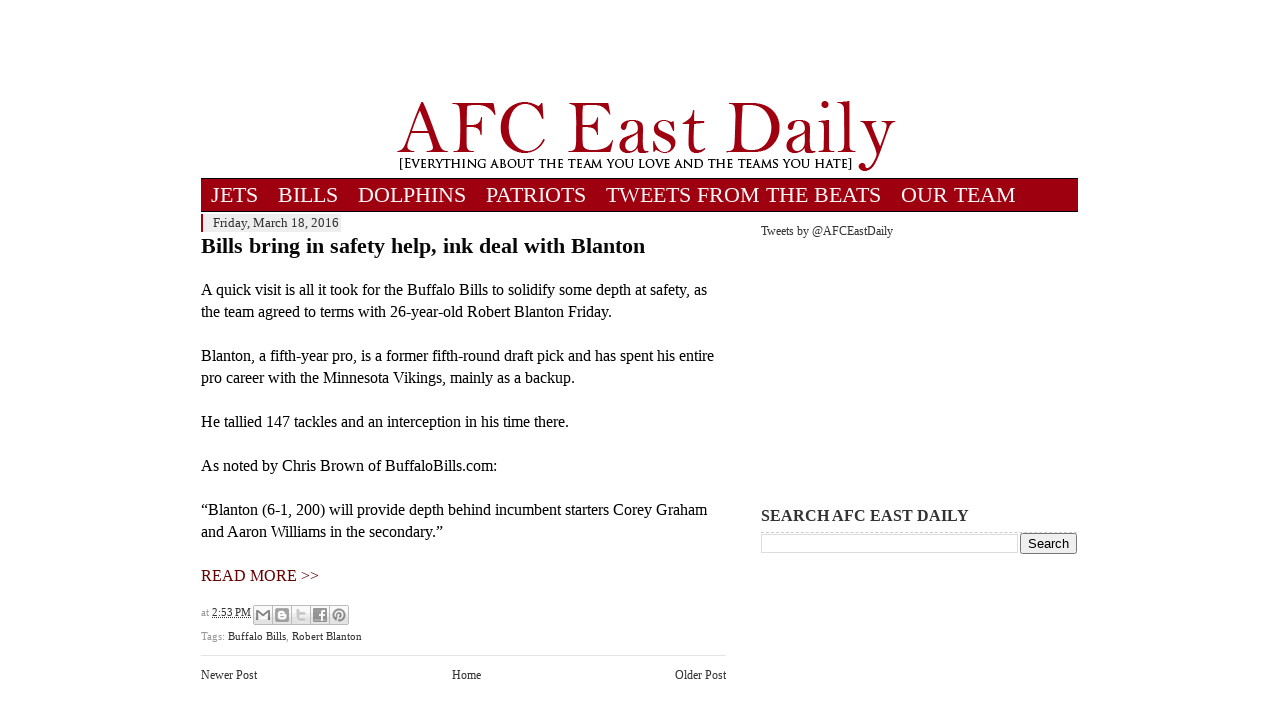

--- FILE ---
content_type: text/html; charset=UTF-8
request_url: http://www.afceastdaily.com/2016/03/bills-bring-in-safety-help-ink-deal.html
body_size: 11772
content:
<!DOCTYPE html>
<html dir='ltr' xmlns='http://www.w3.org/1999/xhtml' xmlns:b='http://www.google.com/2005/gml/b' xmlns:data='http://www.google.com/2005/gml/data' xmlns:expr='http://www.google.com/2005/gml/expr'>
<head>
<link href='https://www.blogger.com/static/v1/widgets/2944754296-widget_css_bundle.css' rel='stylesheet' type='text/css'/>
<title>Bills bring in safety help, ink deal with Blanton - AFC East Daily</title>
<meta content='text/html; charset=UTF-8' http-equiv='Content-Type'/>
<meta content='blogger' name='generator'/>
<link href='http://www.afceastdaily.com/favicon.ico' rel='icon' type='image/x-icon'/>
<link href='http://www.afceastdaily.com/2016/03/bills-bring-in-safety-help-ink-deal.html' rel='canonical'/>
<link rel="alternate" type="application/atom+xml" title="AFC East Daily - Atom" href="http://www.afceastdaily.com/feeds/posts/default" />
<link rel="alternate" type="application/rss+xml" title="AFC East Daily - RSS" href="http://www.afceastdaily.com/feeds/posts/default?alt=rss" />
<link rel="service.post" type="application/atom+xml" title="AFC East Daily - Atom" href="https://www.blogger.com/feeds/3268348404516099045/posts/default" />

<link rel="alternate" type="application/atom+xml" title="AFC East Daily - Atom" href="http://www.afceastdaily.com/feeds/2111590971123913613/comments/default" />
<!--Can't find substitution for tag [blog.ieCssRetrofitLinks]-->
<meta content='http://www.afceastdaily.com/2016/03/bills-bring-in-safety-help-ink-deal.html' property='og:url'/>
<meta content='Bills bring in safety help, ink deal with Blanton' property='og:title'/>
<meta content='A quick visit is all it took for the Buffalo Bills to solidify some depth at safety, as the team agreed to terms with 26-year-old Robert Bla...' property='og:description'/>
<style id='page-skin-1' type='text/css'><!--
/*
-----------------------------------------------
Blogger Template Style
Name:     Blur Template v.1
Designer: Yohanes Budi Santosa
URL:      www.bloggerblur.com
Date:     05 November 2011
-----------------------------------------------
*/
body{http://www.unitedwaytja.org/images/WhiteBackground_Adjustable.gif) repeat-y top center; margin:0; color:#000000; font-family:georgia; font-size:12px; text-align:center}
a:link{outline:none; color:#333; text-decoration:none}
a:visited{outline:none; color:#333; text-decoration:none}
a:hover{outline:none; color:#545454; text-decoration:none}
a img{border-width:0}
#header-wrapper{width:890px; margin:0 auto 0px; padding:0; text-align:left}
#banner{width:468px; float:right; margin:0; padding:1px 0 0}
#header-inner{background-position:[center]; margin-left:auto; margin-right:auto}
#header{width:890px; float:left; color:#dd4c3b; border:1px, border-left:0}
#header h1{margin:5px 0 0; padding:5px 0; line-height:1.2em; text-transform:uppercase; font-size:24px}
#header a, #header a:hover{color:#dd4c3b; text-decoration:none}
#header .description{margin:0 0 5px; padding:0 0 1px; line-height:1.2em; font-size:11px; color:#999}
#header img{margin-left:auto; margin-right:auto}
#outer-wrapper{width:898px; margin:0 auto; padding:4px; text-align:left; font-size:12px; border-left:0px solid #2d2d2d; border-right:0px solid #2d2d2d}
#content-wrapper{padding:0px 0 0; border-top:0px; dashed #ccc}
#wrap2{margin:0 10px 10px 10px}
#main-wrapper{width:525px; float:left; overflow:hidden}
#sidebar-wrapper{width:320px; float:right; overflow:hidden}
h2{margin:1.5em 0 0.75em; font-size:13px; line-height:1.4em; color:#999}
h2.date-header{margin:1.5em 0 0.5em; font-family:Georgia; font-weight:normal; padding:1px 2px 2px 10px; background:#eee; color:#333; display:inline; border-left:2px solid #9f000f}
.post{margin:0 0 6px; border-bottom:1px solid #E3E3E3; padding:0 0 3px}
.post h3{margin:3px 0 0; padding:0 0 0px; font-family:Times; color:#080808; font-size:22px; font-weight:bold; line-height:1em}
.post-body{margin:0 0 0.75em; padding:0 0 0px; line-height:1.4em; font-size:16px}
.post-body blockquote{line-height:1.3em}
.post-footer{margin:0.75em 0; color:#999; font-size:11px; line-height:1.4em}
.post img, table.tr-caption-container{padding:4px; border:1px solid #ccc}
.tr-caption-container img{border:none; padding:0}
.post blockquote{margin:1em 20px; padding-left: 15px; border-left: 2px solid #9f000f;}
.post blockquote p{margin:0.75em 0}
#comments h4{margin:1em 0; font-weight:bold; line-height:1.4em; color:#999}
#comments-block{margin:1em 0 1.5em; line-height:1.6em}
#comments-block .comment-author{margin:0.5em 0}
#comments-block .comment-body{margin:0.25em 0 0}
#comments-block .comment-footer{margin:-0.25em 0 2em; line-height:1.4em}
#comments-block .comment-body p{margin:0 0 0.75em}
.deleted-comment{font-style:italic; color:gray}
#blog-pager-newer-link{float:left}
#blog-pager-older-link{float:right}
#blog-pager{text-align:center}
.feed-links{clear:both; line-height:2.5em}
.sidebar{color:#333; line-height:1em}
.sidebar h2{font-size:16px; padding:0 0 5px; margin:0; border-bottom:1px dashed #ccc; color:#333}
.sidebar ul{list-style:none; margin:0 0 0; padding:0 0 0}
.sidebar li{margin-left:15px; line-height:1.5em; list-style:square}
.sidebar .widget{border:0px solid #EEEEEE; margin:0 0 5px; padding:2px}
.main .widget{border-bottom:0px dotted #ccc; margin:0 0 0.5em; padding:0 0 1.5em}
.main .Blog{border-bottom-width:0}
.profile-img{float:left; margin-top:0; margin-right:5px; margin-bottom:5px; margin-left:0; padding:4px; border:1px solid #ccc}
.profile-data{margin:0; font-size:11px; color:#999; font-weight:bold; line-height:1.6em}
.profile-datablock{margin:0.5em 0 0.5em}
.profile-textblock{margin:0.5em 0; line-height:1.6em}
.profile-link{font-size:11px}
#footer{width:870px; margin:0 auto; padding:5px 10px 10px 0; line-height:1.6em; font-size:11px; border-top:5px solid #2d2d2d}
#sky-wrapper{padding:0; margin:0 0 10px}
#sky{width:728px; margin:0 auto; padding:5px}
#navbar-iframe{height:0px; visibility:hidden; display:none}
#nav{background:#9f000f; width:877px; padding:0; margin:0 0 2px; border-bottom:1px solid #000; border-top:1px solid #000}
#nav ul{list-style:none; padding:0; margin:0}
#nav li{display:inline}
#nav li a{font-family:Georgia; font-size:22px; text-decoration:none; padding:3px 10px; background:#9f000f; color:#F8F8F8; float:left}
#nav li a:hover{background:#4c4c4c}
#nav li.selected a{color:#fff; background:url(https://blogger.googleusercontent.com/img/b/R29vZ2xl/AVvXsEhSVsyYJ6ZAhVuTDxEUgLfdvwk5skTc2buVQKB8md0mnTVtGfpqFBBeEegfseceWxWe8TQatOcMWYQss_ro14c0fBYzrz5Gcr8Rs0z8ri0N8Zm26u3vDT6ukFUGzxLRpjAXOfrpbfJGd8I/s0/selected.jpg) repeat-x top left}
#nav li.selected a:hover{color:#fff; background:#4c4c4c url(https://blogger.googleusercontent.com/img/b/R29vZ2xl/AVvXsEhSVsyYJ6ZAhVuTDxEUgLfdvwk5skTc2buVQKB8md0mnTVtGfpqFBBeEegfseceWxWe8TQatOcMWYQss_ro14c0fBYzrz5Gcr8Rs0z8ri0N8Zm26u3vDT6ukFUGzxLRpjAXOfrpbfJGd8I/s0/selected.jpg) repeat-x top left}
.thumb img{float:left; margin:0 10px 10px 0}
pre{padding:5px; border:1px solid #dfdfdf; background:#f9f9f9; margin:5px 0; overflow:auto}
.breadcrumb{padding:0 5px 5px 0; margin:0 0 10px; font-size:11px; border-bottom:1px dashed #ccc}
.post th{background:#e2e2e2; padding:2px 8px}
.post td{border-top:1px solid #eee; background:#eee; padding:2px 8px}
.post table{margin:10px 0 0; width:100%; padding:0; border:1px solid #ccc}
#unitip{position:absolute;  z-index:1000;  top:-1000px;  color:#fff;  font:normal normal 1.1em/15px Verdana,Arial,Helvetica,sans-serif;  display:none}
#unitippoint, #unitipmid, #unitipcap{ position:relative;   top:0px;   left:0px;   width:145px;   display:block}
#unitippoint{ background:url(https://blogger.googleusercontent.com/img/b/R29vZ2xl/AVvXsEiECxhsE6yi1tyFkNlkP-yBJaduOQRelvkBpZF1bUFl3i_ofnSMH0UMJwWGRL4MuUg03DkVYsB8LU11rj53TBP9Qs-X-81C0hSEnpu3J-L6kWw3VynAiWfXD8f_BXF8ZbinLxMgL-nWj0Y/s0/tippoint.png) no-repeat;   height:19px;   overflow:hidden}
#unitipmid{ background:url(https://blogger.googleusercontent.com/img/b/R29vZ2xl/AVvXsEix-bTkszeiir2qAKJovyKy8zo1AKBe-lrnN0XX9R8ML9DM1OaP-TmJw2pIOlVbd1i-YztJsSVq0YIWZXcPaFicIhjGG4exn0PtjDYMyHALQRDfTwJB2qxVEmBoJhPctvtvb24zpqA2ZIc/s0/tipmid.png) repeat;   width:115px;   height:auto;   padding:5px 15px}
#unitipcap{ background:url(https://blogger.googleusercontent.com/img/b/R29vZ2xl/AVvXsEh8SgLF4v1npLe-vtALZGWfE09kEUCFS0Fys09TRRQRMYhoZGQ-RJWWz7fC31YJRQveFzXP45Hc9enJ4VFWS4DNRE6AHpO5F0czZMQ0l4iAbJn2f7YkQdGTuZhTh9AEowb89VzCh4J0A6U/s0/tipcap.png) no-repeat;  height:7px;  overflow:hidden}
#share-wrapper{padding:0; margin:0 0 10px}
.share{padding:5px 0; margin:0 auto; text-align:center}
.share ul{list-style:none; padding:5px 5px 5px 15px; width:460px; margin:0 auto}
.share li{list-style:none; padding:5px; margin:0 5px 0 0; background:#f9f9f9; border:1px solid #dfdfdf; float:left; width:75px}
#searchThis{background:#eee; margin:0 0 10px; padding:5px}
#searchBox{width:200px; border:1px solid #ccc; padding:2px; margin:0 0 0 5px}
#searchButton{background:#2d2d2d; color:#fff; border:1px; padding:2px 5px; cursor:pointer}
.pullquote_right { width: 200px; margin: 5px 0 5px 15px; font-size: 1.4em; text-align: center; float: right; }blockquote.right {
width: 200px;
margin: 5px 0 5px 15px;
padding: 5px 0;
border: 3px double #aaa;
border-width: 3px 0;
font-size: 1.4em;
text-align: center;
float: right;
}blockquote.right {
width: 200px;
margin: 5px 0 5px 15px;
padding: 5px 0;
border: 3px double #aaa;
border-width: 3px 0;
font-size: 1.4em;
text-align: center;
float: right;
}blockquote.right {
width: 200px;
margin: 5px 0 5px 15px;
padding: 5px 0;
border: 3px double #aaa;
border-width: 3px 0;
font-size: 1.4em;
text-align: center;
float: right;
#comments {
display: none!important;
}
}div.comments span { display:none !important; }div.comments span { display:none !important; }div.comments span { display:none !important; }div.comments span { display:none !important; }div.comments span { display:none !important; }div.comments span { display:none !important; }div.comments span { display:none !important; }.post-comment-link { display: none;}.post-comment-link { display: none;}
--></style>
<script type='text/javascript'> 
<![CDATA[ 
<!-- 
/*<body>
  <b:section id="navbar" class="navbar" maxwidgets="1" showaddelement="yes">
    <b:widget type="Navbar" id="Navbar1" locked="yes"/>
  </b:section>
*/ 
--> 
]]> 
</script>
<script type='text/javascript'>
//<![CDATA[
// uniTip - written by Nathan Ford for Unit Interactive
//
// uniTip is based on qTip:
// qTip - CSS Tool Tips - by Craig Erskine
// http://qrayg.com

var uniTipTag = "a"; //Which tag do you want to uniTip-ize? Keep it lowercase. No spaces around commas.//
var uniTipClass = ""; //Which classes do you want to uniTip-ize? If you leave this blank, then all the tags designated above will get uniTip-ized. Match case. No spaces around commas.

var uniTipX = 0; // X offset from cursor//
var uniTipY = 15; // Y offset from cursor//

//______________________________________________There's no need to edit anything below this line//

var offsetX = uniTipX, offsetY = uniTipY, elewidth = null, eleheight = null, tipid = null, tiptop = null, tipbot = null, tipcapin=null, tippointin=null, altText=false;

var x=0, y=0, WinWidth=0, WinHeight=0, TipWidth=0, TipHeight=0, CapHeight=0, PointHeight=0;

// first, find all the correct elements
init = function () {
	var elementList = uniTipTag.split(",");
	for(var j = 0; j < elementList.length; j++) {	
		var elements = document.getElementsByTagName(elementList[j]);
		
		if(elements) {
			for (var i = 0; i < elements.length; i ++) {
				if (uniTipClass != '') {
				
					var elClass = elements[i].className;
					var elClassList = uniTipClass.split(",");
					
					for (var h=0; h < elClassList.length; h++) { if (elClass.match(elClassList[h])) unitipize(elements[i]); }
					
				} else unitipize(elements[i]);
			}
		}
	}
}

// next, add the tooltip function to those elements
unitipize = function (element) {
	var a = element;
	altText = (a.alt && a.getAttribute("alt") != '' ) ? true : false;
	var sTitle = (altText == true) ? a.getAttribute("alt") : a.getAttribute("title");				
	if(sTitle) {
		a.onmouseover = function() {build(a, sTitle);};
		a.onmouseout = function() {hide(a, sTitle);};
	}
}

// now, we build the tooltip
build = function (a, sTitle) {
	
	if (a.title) a.title = "";
	if (altText==true) a.alt = "";
	
	var tipContainer = document.createElement("div");
	tipContainer.setAttribute("id", "unitip");
	document.body.appendChild(tipContainer);
	
	var tipContainerTop = document.createElement("div");
	tipContainerTop.setAttribute("id", "unitippoint");
	tipContainer.appendChild(tipContainerTop);
	
	var tipContainerMid = document.createElement("div");
	tipContainerMid.setAttribute("id", "unitipmid");
	tipContainer.appendChild(tipContainerMid);
	
	var tipContainerBot = document.createElement("div");
	tipContainerBot.setAttribute("id", "unitipcap");
	tipContainer.appendChild(tipContainerBot);

	tipid = document.getElementById("unitip");
	tippoint = document.getElementById("unitippoint");
	tipmid = document.getElementById("unitipmid");
	tipcap = document.getElementById("unitipcap");
	
	document.getElementById("unitipmid").innerHTML = sTitle;
	tipid.style.display = "block";
	
	elewidth = document.getElementById("unitipmid").offsetWidth;
	eleheight = document.getElementById("unitip").offsetHeight;
	
	WinWidth = document.body.offsetWidth;
	WinHeight = (document.body.clientHeight < document.documentElement.clientHeight) ? document.body.clientHeight : document.documentElement.clientHeight;
	
	CapHeight = document.getElementById('unitipcap').offsetHeight;
	PointHeight = document.getElementById('unitippoint').offsetHeight;
	
	if (typeof pngfix=="function") { // if IE, rebuilds wraps unitippoint and unitipcap in outer div
		if (tippoint.currentStyle.backgroundImage.match(/\.png/gi)) {
			var tipP = tippoint.innerHTML;
			
			tippoint.id = 'unitipP'; // switch unitippoint to outer div
			
			tippoint.style.overflow = "hidden";
			tippoint.style.height = PointHeight + "px";
			tippoint.style.width = elewidth + "px";
			tippoint.style.position = "relative";
			tippoint.style.display = "block";
			
			tippoint.innerHTML = '<div id="unitippoint">' + tipP + '</div>'; // inject unitippoint
			
			tippointin = document.getElementById("unitippoint");  // redefine styles for unitippoint to fit filter image
			tippointin.style.width = (elewidth * 2) + "px";
			tippointin.style.height = (PointHeight * 2) + "px";
			tippointin.style.backgroundImage = tippoint.style.backgroundImage;
			tippointin.style.position = "absolute";
			
			tippoint.style.backgroundImage = "none";
		}
		if (tipcap.currentStyle.backgroundImage.match(/\.png/gi)) {
			var tipC = tipcap.innerHTML;
			
			tipcap.id = 'unitipC';
			
			tipcap.style.overflow = "hidden";
			tipcap.style.height = CapHeight + "px";
			tipcap.style.width = elewidth + "px";
			tipcap.style.position = "relative";
			tipcap.style.display = "block";
			
			tipcap.innerHTML = '<div id="unitipcap">' + tipP + '</div>';
			
			tipcapin = document.getElementById("unitipcap");
			tipcapin.style.height = (CapHeight * 2) + "px";
			tipcapin.style.backgroundImage = tipcap.style.backgroundImage;
			tipcapin.style.position = "absolute";
			
			tipcap.style.backgroundImage = "none";
		}
		
		pngfix(); // png fix
		
	}
	
	document.onmousemove = function (evt) {move (evt)};
}

// now, we track the mouse and make the tooltip follow
move = function (evt) {
	
	if (window.event) {
		x = window.event.clientX;
		y = window.event.clientY;
		
		if (document.documentElement.scrollLeft) tipid.style.left = (TipWidth >= WinWidth ) ? ((x - offsetX - elewidth) + document.documentElement.scrollLeft) + "px" :  (x + offsetX + document.documentElement.scrollLeft) + "px";
		else tipid.style.left = (TipWidth >= WinWidth ) ? ((x - offsetX - elewidth) + document.body.scrollLeft) + "px" :  (x + offsetX + document.body.scrollLeft) + "px";
		
		if (document.documentElement.scrollTop) tipid.style.top = (TipHeight >= WinHeight) ? ((y - offsetY - eleheight) + document.documentElement.scrollTop) + "px" : (y + offsetY + document.documentElement.scrollTop) + "px";
		else tipid.style.top = (TipHeight >= WinHeight) ? ((y - offsetY - eleheight) + document.body.scrollTop) + "px" : (y + offsetY + document.body.scrollTop) + "px";
		
	} else {
		x = evt.clientX;
		y = evt.clientY;	
		
		tipid.style.left = (TipWidth >= WinWidth ) ? ((x - offsetX - elewidth) + window.scrollX) + "px" :  (x + offsetX + window.scrollX) + "px";
		tipid.style.top = (TipHeight >= WinHeight) ? ((y - offsetY - eleheight) + window.scrollY) + "px" : (y + offsetY + window.scrollY) + "px";
	}
	
	TipWidth = x + elewidth + 20;
	TipHeight = y + eleheight + 20;
	
	if (TipHeight >= WinHeight ) { // rearrange the inner divs [123 to 321]
		tipid.removeChild(tippoint);
		tipid.removeChild(tipmid);
		tipid.removeChild(tipcap);
		tipid.appendChild(tipcap);
		tipid.appendChild(tipmid);
		tipid.appendChild(tippoint);
	} else {  // rearrange the inner divs [321 to 123]
		tipid.removeChild(tippoint);
		tipid.removeChild(tipmid);
		tipid.removeChild(tipcap);
		tipid.appendChild(tippoint);
		tipid.appendChild(tipmid);
		tipid.appendChild(tipcap);
	}
	
	if (TipHeight >= WinHeight) {
		
		if (document.getElementById('uniTipP')) {
			tippointin.style.left = (TipWidth >= WinWidth ) ? "-" + elewidth + "px" : "0px";
			tippointin.style.top = "-" + PointHeight + "px";
		} else tippoint.style.backgroundPosition = (TipWidth >= WinWidth ) ? "right bottom" : "left bottom";
		
		if (document.getElementById('uniTipC')) tipcapin.style.top = "-" + CapHeight + "px";
		else tipcap.style.backgroundPosition = "0 -" + CapHeight + "px";
		
	} else {
		
		if (document.getElementById('uniTipP')) {
			tippointin.style.left = (TipWidth >= WinWidth ) ? "-" + elewidth + "px" : "0px";
			tippointin.style.top = "0px";
		} else tippoint.style.backgroundPosition = (TipWidth >= WinWidth ) ? "right top" : "left top";
		
		if (document.getElementById('uniTipC')) tipcapin.style.top = "0px";
		else tipcap.style.backgroundPosition = "0 0";
		
	}
}

// lastly, hide the tooltip
hide = function (a, sTitle) {
	document.getElementById("unitipmid").innerHTML = "";
	document.onmousemove = '';
	document.body.removeChild(tipid);
	tipid.style.display = "none";
	if (altText==false) a.setAttribute("title", sTitle);
	else a.setAttribute("alt", sTitle);
	altText=false;
}

// add the event to the page
if (window.addEventListener) window.addEventListener("load", init, false);
if (window.attachEvent) window.attachEvent("onload", init);
//]]>
</script>
<script type='text/javascript'>

  var _gaq = _gaq || [];
  _gaq.push(['_setAccount', 'UA-25525615-1']);
  _gaq.push(['_trackPageview']);

  (function() {
    var ga = document.createElement('script'); ga.type = 'text/javascript'; ga.async = true;
    ga.src = ('https:' == document.location.protocol ? 'https://ssl' : 'http://www') + '.google-analytics.com/ga.js';
    var s = document.getElementsByTagName('script')[0]; s.parentNode.insertBefore(ga, s);
  })();

</script>
<link href='https://www.blogger.com/dyn-css/authorization.css?targetBlogID=3268348404516099045&amp;zx=78c964b7-7f65-483e-909b-317af9ecb868' media='none' onload='if(media!=&#39;all&#39;)media=&#39;all&#39;' rel='stylesheet'/><noscript><link href='https://www.blogger.com/dyn-css/authorization.css?targetBlogID=3268348404516099045&amp;zx=78c964b7-7f65-483e-909b-317af9ecb868' rel='stylesheet'/></noscript>
<meta name='google-adsense-platform-account' content='ca-host-pub-1556223355139109'/>
<meta name='google-adsense-platform-domain' content='blogspot.com'/>

<!-- data-ad-client=ca-pub-3459226282232783 -->

</head>
<body>
<div id='outer-wrapper'><div id='wrap2'>
<!-- skip links for text browsers -->
<span id='skiplinks' style='display:none;'>
<a href='#main'>skip to main </a> |
      <a href='#sidebar'>skip to sidebar</a>
</span>
<div id='header-wrapper'>
<div class='banner section' id='banner'><div class='widget Navbar' data-version='1' id='Navbar1'><script type="text/javascript">
    function setAttributeOnload(object, attribute, val) {
      if(window.addEventListener) {
        window.addEventListener('load',
          function(){ object[attribute] = val; }, false);
      } else {
        window.attachEvent('onload', function(){ object[attribute] = val; });
      }
    }
  </script>
<div id="navbar-iframe-container"></div>
<script type="text/javascript" src="https://apis.google.com/js/platform.js"></script>
<script type="text/javascript">
      gapi.load("gapi.iframes:gapi.iframes.style.bubble", function() {
        if (gapi.iframes && gapi.iframes.getContext) {
          gapi.iframes.getContext().openChild({
              url: 'https://www.blogger.com/navbar/3268348404516099045?po\x3d2111590971123913613\x26origin\x3dhttp://www.afceastdaily.com',
              where: document.getElementById("navbar-iframe-container"),
              id: "navbar-iframe"
          });
        }
      });
    </script><script type="text/javascript">
(function() {
var script = document.createElement('script');
script.type = 'text/javascript';
script.src = '//pagead2.googlesyndication.com/pagead/js/google_top_exp.js';
var head = document.getElementsByTagName('head')[0];
if (head) {
head.appendChild(script);
}})();
</script>
</div></div>
<div class='header section' id='header'><div class='widget HTML' data-version='1' id='HTML12'>
<div class='widget-content'>
<center>
<script async src="//pagead2.googlesyndication.com/pagead/js/adsbygoogle.js"></script>
<!-- banner -->
<ins class="adsbygoogle"
     style="display:inline-block;width:728px;height:90px"
     data-ad-client="ca-pub-3459226282232783"
     data-ad-slot="7893438108"></ins>
<script>
(adsbygoogle = window.adsbygoogle || []).push({});
</script>
<center/></center></center>
</div>
<div class='clear'></div>
</div><div class='widget Header' data-version='1' id='Header1'>
<div id='header-inner'>
<a href='http://www.afceastdaily.com/' style='display: block'>
<img alt='AFC East Daily' height='79px; ' id='Header1_headerimg' src='https://blogger.googleusercontent.com/img/b/R29vZ2xl/AVvXsEjx4OCycBJgN3phzP02tkS5tWoabbzEkZGUZv9MU8PmolhO5MCes-_IZ9sSp9eQFeNwgJdzh5JP3_z05bJBRm5eHTMLOOXYj50T0HSJOjRvzgOb-wZOpo4Kf-NA-W_I06vJtH5fwp77P6Q/s1600/Jan24PICheader.png' style='display: block' width='882px; '/>
</a>
</div>
</div></div>
<div class='clear'></div>
</div>
<div id='nav-wrapper'>
<div class='nav section' id='nav'><div class='widget PageList' data-version='1' id='PageList1'>
<div class='widget-content'>
<ul>
<li>
<a href='http://www.afceastdaily.com/search/label/New%20York%20Jets'>JETS</a>
</li>
<li>
<a href='http://www.afceastdaily.com/search/label/Buffalo%20Bills'>BILLS</a>
</li>
<li>
<a href='http://www.afceastdaily.com/search/label/Miami%20Dolphins'>DOLPHINS</a>
</li>
<li>
<a href='http://www.afceastdaily.com/search/label/New%20England%20Patriots'>PATRIOTS</a>
</li>
<li>
<a href='http://www.afceastdaily.com/p/blog-page.html'>TWEETS FROM THE BEATS</a>
</li>
<li>
<a href='http://www.afceastdaily.com/p/about-us.html'>OUR TEAM</a>
</li>
</ul>
<div class='clear'></div>
</div>
</div></div>
</div>
<div id='content-wrapper'>
<div id='main-wrapper'>
<div class='main section' id='main'><div class='widget Blog' data-version='1' id='Blog1'>
<div class='blog-posts hfeed'>

          <div class="date-outer">
        
<h2 class='date-header'><span>Friday, March 18, 2016</span></h2>

          <div class="date-posts">
        
<div class='post-outer'>
<div class='post hentry'>
<a name='2111590971123913613'></a>
<h3 class='post-title entry-title'>
Bills bring in safety help, ink deal with Blanton
</h3>
<div class='post-header'>
<div class='post-header-line-1'></div>
</div>
<div class='post-body entry-content' id='post-body-2111590971123913613'>
<br />A quick visit is all it took for the Buffalo Bills to solidify some depth at safety, as the team agreed to terms with 26-year-old Robert Blanton Friday.<br /><br />Blanton, a fifth-year pro, is a former fifth-round draft pick and has spent his entire pro career with the Minnesota Vikings, mainly as a backup.<br /><br />He tallied 147 tackles and an interception in his time there.<br /><br />As noted by Chris Brown of BuffaloBills.com:<br /><br />&#8220;Blanton (6-1, 200) will provide depth behind incumbent starters Corey Graham and Aaron Williams in the secondary.&#8221;<div>
<br /><a href="http://www.buffalobills.com/news/article-1/Bills-sign-S-Robert-Blanton/e9696679-846a-431a-b12b-98050ba021ae" target="_blank"><span style="color: #660000;">READ MORE &gt;&gt;</span></a><br /></div>
<div style='clear: both;'></div>
</div>
<div class='post-footer'>
<div class='post-footer-line post-footer-line-1'><span class='post-timestamp'>
at
<a class='timestamp-link' href='http://www.afceastdaily.com/2016/03/bills-bring-in-safety-help-ink-deal.html' rel='bookmark' title='permanent link'><abbr class='published' title='2016-03-18T14:53:00-04:00'>2:53&#8239;PM</abbr></a>
</span>
<div class='post-share-buttons goog-inline-block'>
<a class='goog-inline-block share-button sb-email' href='https://www.blogger.com/share-post.g?blogID=3268348404516099045&postID=2111590971123913613&target=email' target='_blank' title='Email This'><span class='share-button-link-text'>Email This</span></a><a class='goog-inline-block share-button sb-blog' href='https://www.blogger.com/share-post.g?blogID=3268348404516099045&postID=2111590971123913613&target=blog' onclick='window.open(this.href, "_blank", "height=270,width=475"); return false;' target='_blank' title='BlogThis!'><span class='share-button-link-text'>BlogThis!</span></a><a class='goog-inline-block share-button sb-twitter' href='https://www.blogger.com/share-post.g?blogID=3268348404516099045&postID=2111590971123913613&target=twitter' target='_blank' title='Share to X'><span class='share-button-link-text'>Share to X</span></a><a class='goog-inline-block share-button sb-facebook' href='https://www.blogger.com/share-post.g?blogID=3268348404516099045&postID=2111590971123913613&target=facebook' onclick='window.open(this.href, "_blank", "height=430,width=640"); return false;' target='_blank' title='Share to Facebook'><span class='share-button-link-text'>Share to Facebook</span></a><a class='goog-inline-block share-button sb-pinterest' href='https://www.blogger.com/share-post.g?blogID=3268348404516099045&postID=2111590971123913613&target=pinterest' target='_blank' title='Share to Pinterest'><span class='share-button-link-text'>Share to Pinterest</span></a>
</div>
<span class='post-comment-link'>
</span>
<span class='post-icons'>
<span class='item-control blog-admin pid-1145540102'>
<a href='https://www.blogger.com/post-edit.g?blogID=3268348404516099045&postID=2111590971123913613&from=pencil' title='Edit Post'>
<img alt='' class='icon-action' height='18' src='https://resources.blogblog.com/img/icon18_edit_allbkg.gif' width='18'/>
</a>
</span>
</span>
</div>
<div class='post-footer-line post-footer-line-2'><span class='post-labels'>
Tags:
<a href='http://www.afceastdaily.com/search/label/Buffalo%20Bills' rel='tag'>Buffalo Bills</a>,
<a href='http://www.afceastdaily.com/search/label/Robert%20Blanton' rel='tag'>Robert Blanton</a>
</span>
</div>
<div class='post-footer-line post-footer-line-3'></div>
</div>
</div>
<div class='comments' id='comments'>
<a name='comments'></a>
</div>
</div>

        </div></div>
      
</div>
<div class='blog-pager' id='blog-pager'>
<span id='blog-pager-newer-link'>
<a class='blog-pager-newer-link' href='http://www.afceastdaily.com/2016/03/patriots-announce-donald-brown-signing.html' id='Blog1_blog-pager-newer-link' title='Newer Post'>Newer Post</a>
</span>
<span id='blog-pager-older-link'>
<a class='blog-pager-older-link' href='http://www.afceastdaily.com/2016/03/revis-casted-for-2-3-months-following.html' id='Blog1_blog-pager-older-link' title='Older Post'>Older Post</a>
</span>
<a class='home-link' href='http://www.afceastdaily.com/'>Home</a>
</div>
<div class='clear'></div>
<div class='post-feeds'>
</div>
</div><div class='widget HTML' data-version='1' id='HTML1'>
<div class='widget-content'>
<!-- Ad Unit [10077] AFCEastDaily.com - 300x250 -->
<div id="switch_placeholder_09f09608e919c33299e55ba26f219dce" class="switch_placeholder"></div>
<script> (__scads = window.__scads || []).push({"z":10077,"targetId":"switch_placeholder_09f09608e919c33299e55ba26f219dce","domain":"delivery.switchadhub.com","width":"300","height":"250"}); </script>
<script async src="//delivery.switchadhub.com/adserver/sat.js?v=2"></script>
</div>
<div class='clear'></div>
</div><div class='widget HTML' data-version='1' id='HTML8'>
<script type='text/javascript'>
    window.conversait_sitename = "afceastdaily";
    var posts_script = document.createElement('script');
    posts_script.type = 'text/javascript';
    posts_script.async = true;
    posts_script.src = 'http://www.theburn-zone.com/web/js/blogger-posts.js';
    (document.getElementsByTagName('head')[0] || document.getElementsByTagName('body')[0]).appendChild(posts_script);
  </script>
<style type='text/css'>
    .comment-link{display:none;}
  </style>
<style type='text/css'>
      #comments {display: none;}
    </style>
<script type='text/javascript'>
      (function(){
        var comment_block = document.getElementById('comments');
        var parent = comment_block.parentNode;
        if (parent) {
          var conv_div = document.createElement('div'); 
          conv_div.id = 'conversait_area';
          parent.insertBefore(conv_div, comment_block);
          window.conversait_sitename = "afceastdaily";
          var conversait = document.createElement('script');
          conversait.type = 'text/javascript'; 
          conversait.async = true;
          conversait.src = 'http://www.theburn-zone.com/web/js/embed.js';
          (document.getElementsByTagName('head')[0] || document.getElementsByTagName('body')[0]).appendChild(conversait);
        }
      })();
    </script>
</div><div class='widget HTML' data-version='1' id='HTML7'>
<div class='widget-content'>
<a href="http://feeds.feedburner.com/AfcEastDaily" title="Subscribe to my feed" rel="alternate" type="application/rss+xml"><img src="//feedburner.google.com/fb/images/pub/feed-icon32x32.png" alt="" style="border:0"/></a><a href="http://feeds.feedburner.com/AfcEastDaily" title="Subscribe to my feed" rel="alternate" type="application/rss+xml">Subscribe in a reader</a>
</div>
<div class='clear'></div>
</div></div>
</div>
<div id='sidebar-wrapper'>
<div class='sidebar section' id='sidebar'><div class='widget HTML' data-version='1' id='HTML13'>
<div class='widget-content'>
<!--/* Switch 3.8.5.1 - AFCEastDaily.com - AFCEastDaily.com - 300x250 - 300x250 */-->

<script type='text/javascript' src='http://delivery.switchadhub.com/adserver/tag.php?_t=1842&_i=10077&_r=INSERT_RANDOM_NUMBER'>
</script><noscript><iframe id='d49541' name='d49541' src='http://delivery.switchadhub.com/adserver/tag.php?_t=284e&_i=10077&_r=INSERT_RANDOM_NUMBER' frameborder='0' scrolling='no' width='300' height='250'>
<a href='http://delivery.switchadhub.com/adserver/tag.php?_t=3840&_n=d49541&_i=10077&_r=INSERT_RANDOM_NUMBER' target='_blank'>
<img src='http://delivery.switchadhub.com/adserver/tag.php?_t=484c&_n=d49541&_i=10077&_r=INSERT_RANDOM_NUMBER' border='0' alt='' /></a>
</iframe></noscript>
</div>
<div class='clear'></div>
</div><div class='widget HTML' data-version='1' id='HTML17'>
<div class='widget-content'>
<a class="twitter-timeline" href="https://twitter.com/AFCEastDaily" data-widget-id="626553690485313536">Tweets by @AFCEastDaily</a> <script>!function(d,s,id){var js,fjs=d.getElementsByTagName(s)[0],p=/^http:/.test(d.location)?'http':'https';if(!d.getElementById(id)){js=d.createElement(s);js.id=id;js.src=p+"://platform.twitter.com/widgets.js";fjs.parentNode.insertBefore(js,fjs);}}(document,"script","twitter-wjs");</script>
</div>
<div class='clear'></div>
</div><div class='widget HTML' data-version='1' id='HTML4'>
<div class='widget-content'>
<script async src="//pagead2.googlesyndication.com/pagead/js/adsbygoogle.js"></script>
<!-- Ad1 -->
<ins class="adsbygoogle"
     style="display:block"
     data-ad-client="ca-pub-3459226282232783"
     data-ad-slot="3936183707"
     data-ad-format="auto"></ins>
<script>
(adsbygoogle = window.adsbygoogle || []).push({});
</script>
</div>
<div class='clear'></div>
</div><div class='widget BlogSearch' data-version='1' id='BlogSearch1'>
<h2 class='title'>SEARCH AFC EAST DAILY</h2>
<div class='widget-content'>
<div id='BlogSearch1_form'>
<form action='http://www.afceastdaily.com/search' class='gsc-search-box' target='_top'>
<table cellpadding='0' cellspacing='0' class='gsc-search-box'>
<tbody>
<tr>
<td class='gsc-input'>
<input autocomplete='off' class='gsc-input' name='q' size='10' title='search' type='text' value=''/>
</td>
<td class='gsc-search-button'>
<input class='gsc-search-button' title='search' type='submit' value='Search'/>
</td>
</tr>
</tbody>
</table>
</form>
</div>
</div>
<div class='clear'></div>
</div><div class='widget HTML' data-version='1' id='HTML16'>
<div class='widget-content'>
<!-- Ad Unit [10077] AFCEastDaily.com - 300x250 -->
<div id="switch_placeholder_363939d749eef06daa89afb91056de3a" class="switch_placeholder"></div>
<script> (__scads = window.__scads || []).push({"z":10077,"targetId":"switch_placeholder_363939d749eef06daa89afb91056de3a","domain":"delivery.switchadhub.com","width":"300","height":"250"}); </script>
<script async src="//delivery.switchadhub.com/adserver/sat.js?v=2"></script>
</div>
<div class='clear'></div>
</div><div class='widget HTML' data-version='1' id='HTML6'>
<div class='widget-content'>
<iframe src="//www.facebook.com/plugins/likebox.php?href=http%3A%2F%2Fwww.facebook.com%2Fpages%2FAFC-East-Daily%2F278692192151437&amp;width=300&amp;colorscheme=light&amp;show_faces=false&amp;border_color&amp;stream=true&amp;header=true&amp;height=300" scrolling="no" frameborder="0" style="border:none; overflow:hidden; width:300px; height:300px;" allowtransparency="true"></iframe>
</div>
<div class='clear'></div>
</div></div>
</div>
<div class='clear'></div>
</div>
<!-- end content-wrapper -->
<div id='sky-wrapper'>
<div class='sky section' id='sky'><div class='widget HTML' data-version='1' id='HTML3'>
<div class='widget-content'>
<center>
<script async src="//pagead2.googlesyndication.com/pagead/js/adsbygoogle.js"></script>
<!-- banner1 -->
<ins class="adsbygoogle"
     style="display:inline-block;width:468px;height:60px"
     data-ad-client="ca-pub-3459226282232783"
     data-ad-slot="2107269704"></ins>
<script>
(adsbygoogle = window.adsbygoogle || []).push({});
</script>
</center>
<div style="margin-bottom:-18px"></div>
</div>
<div class='clear'></div>
</div></div>
</div>
<div id='footer'>
<!--Please do not remove the copyright-->
Copyright &#169; 2011 <a href='http://www.afceastdaily.com/' title='AFC East Daily'>AFC East Daily</a> All Right Reserved. Powered by <a href='http://www.blogger.com/' target='_blank' title='Blogger'>Blogger</a> and designed by <a href='http://www.bloggerblur.com/' target='_blank' title='Bloggerblur - The Best Resource of Indonesian Blogger'>Bloggerblur</a>
<!--Please do not remove the copyright-->
</div>
</div></div>
<!-- end outer-wrapper -->

<script type="text/javascript" src="https://www.blogger.com/static/v1/widgets/2028843038-widgets.js"></script>
<script type='text/javascript'>
window['__wavt'] = 'AOuZoY6ayVTSX19xGAl14FJM6pFwiaafow:1769603530199';_WidgetManager._Init('//www.blogger.com/rearrange?blogID\x3d3268348404516099045','//www.afceastdaily.com/2016/03/bills-bring-in-safety-help-ink-deal.html','3268348404516099045');
_WidgetManager._SetDataContext([{'name': 'blog', 'data': {'blogId': '3268348404516099045', 'title': 'AFC East Daily', 'url': 'http://www.afceastdaily.com/2016/03/bills-bring-in-safety-help-ink-deal.html', 'canonicalUrl': 'http://www.afceastdaily.com/2016/03/bills-bring-in-safety-help-ink-deal.html', 'homepageUrl': 'http://www.afceastdaily.com/', 'searchUrl': 'http://www.afceastdaily.com/search', 'canonicalHomepageUrl': 'http://www.afceastdaily.com/', 'blogspotFaviconUrl': 'http://www.afceastdaily.com/favicon.ico', 'bloggerUrl': 'https://www.blogger.com', 'hasCustomDomain': true, 'httpsEnabled': false, 'enabledCommentProfileImages': true, 'gPlusViewType': 'FILTERED_POSTMOD', 'adultContent': false, 'analyticsAccountNumber': '', 'encoding': 'UTF-8', 'locale': 'en', 'localeUnderscoreDelimited': 'en', 'languageDirection': 'ltr', 'isPrivate': false, 'isMobile': false, 'isMobileRequest': false, 'mobileClass': '', 'isPrivateBlog': false, 'isDynamicViewsAvailable': true, 'feedLinks': '\x3clink rel\x3d\x22alternate\x22 type\x3d\x22application/atom+xml\x22 title\x3d\x22AFC East Daily - Atom\x22 href\x3d\x22http://www.afceastdaily.com/feeds/posts/default\x22 /\x3e\n\x3clink rel\x3d\x22alternate\x22 type\x3d\x22application/rss+xml\x22 title\x3d\x22AFC East Daily - RSS\x22 href\x3d\x22http://www.afceastdaily.com/feeds/posts/default?alt\x3drss\x22 /\x3e\n\x3clink rel\x3d\x22service.post\x22 type\x3d\x22application/atom+xml\x22 title\x3d\x22AFC East Daily - Atom\x22 href\x3d\x22https://www.blogger.com/feeds/3268348404516099045/posts/default\x22 /\x3e\n\n\x3clink rel\x3d\x22alternate\x22 type\x3d\x22application/atom+xml\x22 title\x3d\x22AFC East Daily - Atom\x22 href\x3d\x22http://www.afceastdaily.com/feeds/2111590971123913613/comments/default\x22 /\x3e\n', 'meTag': '', 'adsenseClientId': 'ca-pub-3459226282232783', 'adsenseHostId': 'ca-host-pub-1556223355139109', 'adsenseHasAds': false, 'adsenseAutoAds': false, 'boqCommentIframeForm': true, 'loginRedirectParam': '', 'view': '', 'dynamicViewsCommentsSrc': '//www.blogblog.com/dynamicviews/4224c15c4e7c9321/js/comments.js', 'dynamicViewsScriptSrc': '//www.blogblog.com/dynamicviews/e590af4a5abdbc8b', 'plusOneApiSrc': 'https://apis.google.com/js/platform.js', 'disableGComments': true, 'interstitialAccepted': false, 'sharing': {'platforms': [{'name': 'Get link', 'key': 'link', 'shareMessage': 'Get link', 'target': ''}, {'name': 'Facebook', 'key': 'facebook', 'shareMessage': 'Share to Facebook', 'target': 'facebook'}, {'name': 'BlogThis!', 'key': 'blogThis', 'shareMessage': 'BlogThis!', 'target': 'blog'}, {'name': 'X', 'key': 'twitter', 'shareMessage': 'Share to X', 'target': 'twitter'}, {'name': 'Pinterest', 'key': 'pinterest', 'shareMessage': 'Share to Pinterest', 'target': 'pinterest'}, {'name': 'Email', 'key': 'email', 'shareMessage': 'Email', 'target': 'email'}], 'disableGooglePlus': true, 'googlePlusShareButtonWidth': 0, 'googlePlusBootstrap': '\x3cscript type\x3d\x22text/javascript\x22\x3ewindow.___gcfg \x3d {\x27lang\x27: \x27en\x27};\x3c/script\x3e'}, 'hasCustomJumpLinkMessage': true, 'jumpLinkMessage': 'READ MORE \xbb', 'pageType': 'item', 'postId': '2111590971123913613', 'pageName': 'Bills bring in safety help, ink deal with Blanton', 'pageTitle': 'AFC East Daily: Bills bring in safety help, ink deal with Blanton'}}, {'name': 'features', 'data': {}}, {'name': 'messages', 'data': {'edit': 'Edit', 'linkCopiedToClipboard': 'Link copied to clipboard!', 'ok': 'Ok', 'postLink': 'Post Link'}}, {'name': 'template', 'data': {'name': 'custom', 'localizedName': 'Custom', 'isResponsive': false, 'isAlternateRendering': false, 'isCustom': true}}, {'name': 'view', 'data': {'classic': {'name': 'classic', 'url': '?view\x3dclassic'}, 'flipcard': {'name': 'flipcard', 'url': '?view\x3dflipcard'}, 'magazine': {'name': 'magazine', 'url': '?view\x3dmagazine'}, 'mosaic': {'name': 'mosaic', 'url': '?view\x3dmosaic'}, 'sidebar': {'name': 'sidebar', 'url': '?view\x3dsidebar'}, 'snapshot': {'name': 'snapshot', 'url': '?view\x3dsnapshot'}, 'timeslide': {'name': 'timeslide', 'url': '?view\x3dtimeslide'}, 'isMobile': false, 'title': 'Bills bring in safety help, ink deal with Blanton', 'description': 'A quick visit is all it took for the Buffalo Bills to solidify some depth at safety, as the team agreed to terms with 26-year-old Robert Bla...', 'url': 'http://www.afceastdaily.com/2016/03/bills-bring-in-safety-help-ink-deal.html', 'type': 'item', 'isSingleItem': true, 'isMultipleItems': false, 'isError': false, 'isPage': false, 'isPost': true, 'isHomepage': false, 'isArchive': false, 'isLabelSearch': false, 'postId': 2111590971123913613}}]);
_WidgetManager._RegisterWidget('_NavbarView', new _WidgetInfo('Navbar1', 'banner', document.getElementById('Navbar1'), {}, 'displayModeFull'));
_WidgetManager._RegisterWidget('_HTMLView', new _WidgetInfo('HTML12', 'header', document.getElementById('HTML12'), {}, 'displayModeFull'));
_WidgetManager._RegisterWidget('_HeaderView', new _WidgetInfo('Header1', 'header', document.getElementById('Header1'), {}, 'displayModeFull'));
_WidgetManager._RegisterWidget('_PageListView', new _WidgetInfo('PageList1', 'nav', document.getElementById('PageList1'), {'title': '', 'links': [{'isCurrentPage': false, 'href': 'http://www.afceastdaily.com/search/label/New%20York%20Jets', 'title': 'JETS'}, {'isCurrentPage': false, 'href': 'http://www.afceastdaily.com/search/label/Buffalo%20Bills', 'title': 'BILLS'}, {'isCurrentPage': false, 'href': 'http://www.afceastdaily.com/search/label/Miami%20Dolphins', 'title': 'DOLPHINS'}, {'isCurrentPage': false, 'href': 'http://www.afceastdaily.com/search/label/New%20England%20Patriots', 'title': 'PATRIOTS'}, {'isCurrentPage': false, 'href': 'http://www.afceastdaily.com/p/blog-page.html', 'id': '1922345914403666250', 'title': 'TWEETS FROM THE BEATS'}, {'isCurrentPage': false, 'href': 'http://www.afceastdaily.com/p/about-us.html', 'id': '6958157867965616686', 'title': 'OUR TEAM'}], 'mobile': false, 'showPlaceholder': true, 'hasCurrentPage': false}, 'displayModeFull'));
_WidgetManager._RegisterWidget('_BlogView', new _WidgetInfo('Blog1', 'main', document.getElementById('Blog1'), {'cmtInteractionsEnabled': false, 'lightboxEnabled': true, 'lightboxModuleUrl': 'https://www.blogger.com/static/v1/jsbin/3314219954-lbx.js', 'lightboxCssUrl': 'https://www.blogger.com/static/v1/v-css/828616780-lightbox_bundle.css'}, 'displayModeFull'));
_WidgetManager._RegisterWidget('_HTMLView', new _WidgetInfo('HTML1', 'main', document.getElementById('HTML1'), {}, 'displayModeFull'));
_WidgetManager._RegisterWidget('_HTMLView', new _WidgetInfo('HTML8', 'main', document.getElementById('HTML8'), {}, 'displayModeFull'));
_WidgetManager._RegisterWidget('_HTMLView', new _WidgetInfo('HTML7', 'main', document.getElementById('HTML7'), {}, 'displayModeFull'));
_WidgetManager._RegisterWidget('_HTMLView', new _WidgetInfo('HTML13', 'sidebar', document.getElementById('HTML13'), {}, 'displayModeFull'));
_WidgetManager._RegisterWidget('_HTMLView', new _WidgetInfo('HTML17', 'sidebar', document.getElementById('HTML17'), {}, 'displayModeFull'));
_WidgetManager._RegisterWidget('_HTMLView', new _WidgetInfo('HTML4', 'sidebar', document.getElementById('HTML4'), {}, 'displayModeFull'));
_WidgetManager._RegisterWidget('_BlogSearchView', new _WidgetInfo('BlogSearch1', 'sidebar', document.getElementById('BlogSearch1'), {}, 'displayModeFull'));
_WidgetManager._RegisterWidget('_HTMLView', new _WidgetInfo('HTML16', 'sidebar', document.getElementById('HTML16'), {}, 'displayModeFull'));
_WidgetManager._RegisterWidget('_HTMLView', new _WidgetInfo('HTML6', 'sidebar', document.getElementById('HTML6'), {}, 'displayModeFull'));
_WidgetManager._RegisterWidget('_HTMLView', new _WidgetInfo('HTML3', 'sky', document.getElementById('HTML3'), {}, 'displayModeFull'));
</script>
</body>
</html>

--- FILE ---
content_type: text/html; charset=utf-8
request_url: https://www.google.com/recaptcha/api2/aframe
body_size: 267
content:
<!DOCTYPE HTML><html><head><meta http-equiv="content-type" content="text/html; charset=UTF-8"></head><body><script nonce="TdrPhR_rqqWJ2TfEbiw2cQ">/** Anti-fraud and anti-abuse applications only. See google.com/recaptcha */ try{var clients={'sodar':'https://pagead2.googlesyndication.com/pagead/sodar?'};window.addEventListener("message",function(a){try{if(a.source===window.parent){var b=JSON.parse(a.data);var c=clients[b['id']];if(c){var d=document.createElement('img');d.src=c+b['params']+'&rc='+(localStorage.getItem("rc::a")?sessionStorage.getItem("rc::b"):"");window.document.body.appendChild(d);sessionStorage.setItem("rc::e",parseInt(sessionStorage.getItem("rc::e")||0)+1);localStorage.setItem("rc::h",'1769603533735');}}}catch(b){}});window.parent.postMessage("_grecaptcha_ready", "*");}catch(b){}</script></body></html>